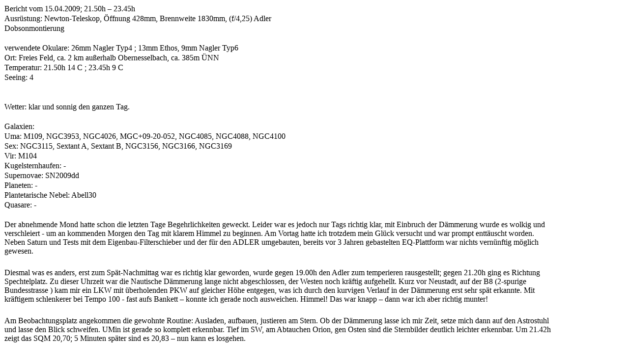

--- FILE ---
content_type: text/html
request_url: http://www.strnad-emskirchen.de/beobachtungen/adler/20090415.html
body_size: 8287
content:
<!DOCTYPE html PUBLIC "-//W3C//DTD HTML 4.01 Transitional//EN">
<html>
<head>
  <meta content="text/html;charset=ISO-8859-1" http-equiv="Content-Type">
  <title>20090415</title>
</head>
<body>
<table border="0" cellspacing="0" cols="1" frame="void" rules="none">
  <colgroup><col width="1115"></colgroup> <tbody>
    <tr>
      <td align="left" height="18" width="1115"><font face="Verdana">Bericht
vom 15.04.2009; 21.50h &#8211; 23.45h</font></td>
    </tr>
    <tr>
      <td align="left" height="18"><font face="Verdana">Ausr&uuml;stung:
Newton-Teleskop, &Ouml;ffnung 428mm, Brennweite 1830mm, (f/4,25) Adler</font></td>
    </tr>
    <tr>
      <td align="left" height="18"><font face="Verdana">Dobsonmontierung</font></td>
    </tr>
    <tr>
      <td align="left" height="17"><br>
      </td>
    </tr>
    <tr>
      <td align="left" height="18"><font face="Verdana">verwendete
Okulare: 26mm Nagler Typ4 ; 13mm Ethos, 9mm Nagler Typ6</font></td>
    </tr>
    <tr>
      <td align="left" height="18"><font face="Verdana">Ort: Freies
Feld, ca. 2 km au&szlig;erhalb Obernesselbach, ca. 385m &Uuml;NN</font></td>
    </tr>
    <tr>
      <td align="left" height="18"><font face="Verdana">Temperatur:
21.50h 14 C ; 23.45h 9 C</font></td>
    </tr>
    <tr>
      <td align="left" height="18"><font face="Verdana">Seeing: 4</font></td>
    </tr>
    <tr>
      <td align="left" height="17"><br>
      </td>
    </tr>
    <tr>
      <td align="left" height="17"><br>
      </td>
    </tr>
    <tr>
      <td align="left" height="18"><font face="Verdana">Wetter: klar
und sonnig den ganzen Tag.</font></td>
    </tr>
    <tr>
      <td align="left" height="17"><br>
      </td>
    </tr>
    <tr>
      <td align="left" height="18"><font face="Verdana">Galaxien:</font></td>
    </tr>
    <tr>
      <td align="left" height="18"><font face="Verdana">Uma: M109,
NGC3953, NGC4026, MGC+09-20-052, NGC4085, NGC4088, NGC4100</font></td>
    </tr>
    <tr>
      <td align="left" height="18"><font face="Verdana">Sex: NGC3115,
Sextant A, Sextant B, NGC3156, NGC3166, NGC3169</font></td>
    </tr>
    <tr>
      <td align="left" height="18"><font face="Verdana">Vir: M104</font></td>
    </tr>
    <tr>
      <td align="left" height="18"><font face="Verdana">Kugelsternhaufen:
-</font></td>
    </tr>
    <tr>
      <td align="left" height="18"><font face="Verdana">Supernovae:
SN2009dd</font></td>
    </tr>
    <tr>
      <td align="left" height="18"><font face="Verdana">Planeten: -</font></td>
    </tr>
    <tr>
      <td align="left" height="18"><font face="Verdana">Plantetarische
Nebel: Abell30</font></td>
    </tr>
    <tr>
      <td align="left" height="18"><font face="Verdana">Quasare: -</font></td>
    </tr>
    <tr>
      <td align="left" height="17"><br>
      </td>
    </tr>
    <tr>
      <td align="left" height="66"><font face="Verdana">Der abnehmende
Mond hatte schon die letzten Tage Begehrlichkeiten geweckt. Leider war
es jedoch nur Tags richtig klar, mit Einbruch der D&auml;mmerung wurde
es wolkig und verschleiert - um an kommenden Morgen den Tag mit klarem
Himmel zu beginnen. Am Vortag hatte ich trotzdem mein Gl&uuml;ck
versucht und war prompt entt&auml;uscht worden. Neben Saturn und Tests
mit dem Eigenbau-Filterschieber und der f&uuml;r den ADLER umgebauten,
bereits vor 3 Jahren gebastelten EQ-Plattform war nichts
vern&uuml;nftig m&ouml;glich gewesen.</font></td>
    </tr>
    <tr>
      <td align="left" height="17"><br>
      </td>
    </tr>
    <tr>
      <td align="left" height="82"><font face="Verdana">Diesmal was es
anders, erst zum Sp&auml;t-Nachmittag war es richtig klar geworden,
wurde gegen 19.00h den Adler zum temperieren rausgestellt; gegen 21.20h
ging es Richtung Spechtelplatz. Zu dieser Uhrzeit war die Nautische
D&auml;mmerung lange nicht abgeschlossen, der Westen noch kr&auml;ftig
aufgehellt. Kurz vor Neustadt, auf der B8 (2-spurige Bundesstrasse )
kam mir ein LKW mit &uuml;berholenden PKW auf gleicher H&ouml;he
entgegen, was ich durch den kurvigen Verlauf in der D&auml;mmerung erst
sehr sp&auml;t erkannte. Mit kr&auml;ftigem schlenkerer bei Tempo 100 -
fast aufs Bankett &#8211; konnte ich gerade noch ausweichen. Himmel! Das war
knapp &#8211; dann war ich aber richtig munter!</font></td>
    </tr>
    <tr>
      <td align="left" height="17"><br>
      </td>
    </tr>
    <tr>
      <td align="left" height="50"><font face="Verdana">Am
Beobachtungsplatz angekommen die gewohnte Routine: Ausladen, aufbauen,
justieren am Stern. Ob der D&auml;mmerung lasse ich mir Zeit, setze
mich dann auf den Astrostuhl und lasse den Blick schweifen. UMin ist
gerade so komplett erkennbar. Tief im SW, am Abtauchen Orion, gen Osten
sind die Sternbilder deutlich leichter erkennbar. Um 21.42h zeigt das
SQM 20,70; 5 Minuten sp&auml;ter sind es 20,83 &#8211; nun kann es losgehen.</font></td>
    </tr>
    <tr>
      <td align="left" height="17"><br>
      </td>
    </tr>
    <tr>
      <td align="left" height="34"><font face="Verdana">Auf der
Asto-Mailingliste hatte ich von einer k&uuml;rzlich entdeckten, relativ
hellen Supernova in UMa gelesen, einer dankbar hoch gelegenen Region.
Ich beginne den Starhop bei Gamma Uma, lande fast zwangsl&auml;ufig bei</font></td>
    </tr>
    <tr>
      <td align="left" height="17"><br>
      </td>
    </tr>
    <tr>
      <td align="left" height="18"><font face="Verdana"><span
 style="font-weight: bold;">M109</span></font><font face="Verdana"><span
 style="color: rgb(204, 0, 0); font-weight: bold;"> </span>- GX - UMA
- (mag 9,8 - sbr 13,6; 7,5 * 4,4') SQM20,9</font></td>
    </tr>
    <tr>
      <td align="left" height="113"><font face="Verdana">greife gleich
zum 13er Oku. Leider ist das Seeing schlecht. Selbst bei dieser relativ
geringen Vergr&ouml;&szlig;erung von 140-fach f&auml;llt es schwer,
einen benachbarten Mag10-Vordergrundstern richtig punktf&ouml;rmig zu
fokussieren. Noch schiebe ich es auf Temperierungsprobleme, es zeigt
sich sp&auml;ter dass es leider am atmosph&auml;rischen Seeing liegt.
Leicht ist die ovale Au&szlig;enkontur der GX (etwa 3:2) erkennbar.
Auch zeigt sich gleich eine schr&auml;ge, l&auml;ngliche Aufhellung mit
merklichem relativ kleinem aber doch fl&auml;chigem Maximum. F&uuml;r
mehr wird es schwierig. Die Au&szlig;enkontur ist relativ scharf vom
Hintergrund abgehoben. Ich skizziere von einem Schr&auml;gbalken
abgehende gegengleich startende B&ouml;gen, welche blasser werdend in
etwa zum jeweils anderen Balkenende zur&uuml;ckkommen. Die DSS-Aufnahme
hat nicht allzu viel &Uuml;bereinstimmung mit der Skizze &#8211; bei
gegebenen Himmel ist Detailerkennung schwierig. Eine notierte 3er
Sternenkette jeweils um mag 13 im n&ouml;rdlichen Au&szlig;enhalo passt
dann aber wieder zur Aufnahme.</font></td>
    </tr>
    <tr>
      <td align="left" height="17"><br>
      </td>
    </tr>
    <tr>
      <td align="left" height="18"><font face="Verdana">N<span
 style="font-weight: bold;">GC3935</span><span
 style="font-weight: bold;"></span></font><font face="Verdana"><span
 style="color: rgb(0, 153, 0); font-weight: bold;"> </span>- GX - UMA
- (mag 10,1 - sbr 13,4; 6,9 * 3,6') SQM21,00</font></td>
    </tr>
    <tr>
      <td align="left" height="97"><font face="Verdana">nur ein Grad
von M109 entfernt liegt auf meinem Starhop-Pfad, wird aber nur
fl&uuml;chtig gestreift. Seitens Helligkeit nur einen Tick
schw&auml;cher als M109 verwundert es, warum dieses Objekt damals nicht
ebenso ausgemacht wurde. Ich sehe ein etwas mottelig wirkendes Oval,
etwas lang gezogener (2:1), die Hauptachse fast 90 Grad vs M109
geneigt, etwa von N nach S. Dicht an der GX, ca. 2&#8217; &ouml;stlich ein
mag 12/13 Vordergrundstern, parallel zur GX-Hauptachse, etwa 5&#8217;
s&uuml;dlich davon ein weiterer, &auml;hnlich heller Vertreter. Im
GX-Halo selbst, in etwa gg&uuml;. des erstgenannten Vordergrundsterns
ein blasser mag 14 Lichtfunken. Die DSS-Aufnahme der Nachbereitung
macht Appetit: bei gutem Seeing und dunklem Himmel m&uuml;ssten sich
hier doch einige Details erhaschen lassen &#8211; vormerken!</font></td>
    </tr>
    <tr>
      <td align="left" height="17"><br>
      </td>
    </tr>
    <tr>
      <td align="left" height="34"><font face="Verdana">Gut nochmals
ein weiteres Grad weiter, entgegen der Richtung zu Gamma UMA zeigt Ciel
eine 2er-GX-Gruppe mit Edge-On-GXen im 90 Grad-Winkel zueinander, mit
fast ber&uuml;hrenden Spitzen. Das sieht viel versprechend aus. Also
auf zu</font></td>
    </tr>
    <tr>
      <td align="left" height="17"><br>
      </td>
    </tr>
    <tr>
      <td align="left" height="18"><font face="Verdana"><span
 style="font-weight: bold;">NGC4026</span> - GX - UMA - (mag 10,8 - sbr
12,7; 4,8 * 1,2') SQM21,00 und</font></td>
    </tr>
    <tr>
      <td align="left" height="18"><font face="Verdana"><span
 style="font-weight: bold;">MGC+09-20-052</span> - GX - UMA - (???)
SQM21,00</font></td>
    </tr>
    <tr>
      <td align="left" height="66"><font face="Verdana">Die NGC-GX ist
sofort ausgemacht, eine relativ helle Spindel mit merklicher zentrale
Bulge. Nur wo ist die zweite GX? Ich war ob der Bezeichnung schon etwas
irritiert, keine NGC- oder UGC/PGC-Nummer, doch die Helligkeitsangabe
mit Absolut 11,7 und sbr 12,1 sollte kein Problem darstellen. Hier muss
ein Katalogfehler vorliegen, ich konnte trotz gr&ouml;&szlig;erer
Bem&uuml;hungen die GX leider nicht ausmachen. Die Position mag
vielleicht stimmen, die Helligkeitsangaben dann definitiv jedoch nicht.</font></td>
    </tr>
    <tr>
      <td align="left" height="17"><br>
      </td>
    </tr>
    <tr>
      <td align="left" height="34"><font face="Verdana">Der Starhop
geht weiter mit dem Auge am 26er Oku &#8211; bei kurzen Distanzen wie hier
nur einem Grad ist dies die schnellere und sicherer Variante zu Ziel,
dann ist die Wirt-Galaxie der aktuellen Supernova erreicht:</font></td>
    </tr>
    <tr>
      <td align="left" height="17"><br>
      </td>
    </tr>
    <tr>
      <td align="left" height="18"><font face="Verdana"><span
 style="font-weight: bold;">NGC4088</span> - GX - UMA - (mag 10,6 - sbr
13,2; 5,6 * 2,1') SQM21,10</font></td>
    </tr>
    <tr>
      <td align="left" height="97"><font face="Verdana">Auch ohne die
&#8218;Anreicherung&#8217; ein interessantes Objekt. Es zeigt sich ein deutlich
l&auml;ngliches Gebilde, welches breite, hellere Regionen aufweist und
dabei irregul&auml;r wirkt; die markanteste, ca 2&#8217; lang weist etwa nach
NO. &Uuml;ber die Gesamte Fl&auml;che sind sonst nur geringe
Helligkeitsnuancen auszumachen. Zum Zentrum hin ist jdeoch eine weitere
Helligkeitsmassierung festzustellen &#8211; scheinbar ein Vordergrundstern -
etwa im geometrischem Mittel - abgesehen. &#8222;Scheinbar&#8220; deshalb, da es
sich hier um die Supernova SN2009bb handelt. Mit dem Netbook vor Ort
versuche ich mich an einer Helligkeitsabsch&auml;tzung. Ich suche
&auml;hnliche helle Vergleichsterne im Feld, versuche die SN diesen
gegen&uuml;ber einzuordnen. Etwas heller als ein mag 13,7, jedoch
blasser als ein 13,25er, also ca. 13,5. Nicht ganz einfach, da die SN
ja nicht im dunklen Raum, sondern vor dem K&ouml;rper der
m&auml;&szlig;ig fl&auml;chenhellen GX steht. Lohnenswert!</font></td>
    </tr>
    <tr>
      <td align="left" height="17"><br>
      </td>
    </tr>
    <tr>
      <td align="left" height="34"><font face="Verdana">Von der
Beobachtung befl&uuml;gelt wollte ich gleich bei der n&auml;chsten SN
weitermachen, hatte jedoch die Katalognummer falsch notiert. Ohne
Kenntnis der Wirt-GX wird es nichts &#8211; pech gehabt.</font></td>
    </tr>
    <tr>
      <td align="left" height="17"><br>
      </td>
    </tr>
    <tr>
      <td align="left" height="82"><font face="Verdana">Auch beim
n&auml;chsten geplanten Objekt gehe ich leer aus. Abell 20 in CMin
steht mit ca. 25 Grad relativ niedrig, Richtung SW. Dort ist die
ge&ouml;ffnete Heckklappe des Autos im Strahlengang. Auch macht mir der
dunstige Horizont etwas Sorge. Luftfeuchtigkeit kann es kaum sein, ist
die Nacht doch ausgesprochen trocken. Ich tippe auf Pollen. Angestrahlt
durch die urbane Beleuchtung von Bad Windsheim ist in dieser Region die
Grenzgr&ouml;&szlig;e so niedrig, das dort ans Beobachten sehr
schwacher PN&#8217;s nicht zu denken ist. Im Objektordner habe ich eine
jedoch eine komplette &Uuml;bersicht der Abell-PN&#8217;s, so komme ich auf
A30, deutlich h&ouml;her im Sternbild Cancer. So versuche ich dort mein
Gl&uuml;ck:</font></td>
    </tr>
    <tr>
      <td align="left" height="17"><br>
      </td>
    </tr>
    <tr>
      <td align="left" height="18"><font face="Verdana"><span
 style="font-weight: bold;">PK208+33.1</span></font><font face="Verdana"><span
 style="font-weight: bold; color: rgb(0, 153, 0);"> </span>= <span
 style="font-weight: bold;">Abell30 </span>- PN - CNC - (mag 15,6 -
sbr 14,6; 2,1 * 2,1') SQM21,20</font></td>
    </tr>
    <tr>
      <td align="left" height="113"><font face="Verdana">Aktuell war
das Seeing etwas besser, so dass nach erreichen der Zielregion auch das
9er (202-fach) eingesetzt werden konnte. Im GF zeigt sich eine
Sternengruppe in Form eines leicht deformierten Parallelogramms mit
Komponenten von mag 12 bis 13,5. Die hellste Komponente an der rechten,
oberen Ecke. Ca. 1&#8217; unterhalb davon ein 13,3er F&uuml;nkchen. Etwa in
Richtung 4h, gut 4&#8217; weiter sollte der PN stehen. Mit Geduld erkenne ich
zun&auml;chst nur eine weitere, recht blasse Sternenformation in Form
des Cancer-Sternbilds, jeweils um Mag14. Dann meine ich etwas zu
erahnen, nur ist nichts definitiv. Mit OIII bin ich immer noch
unsicher, meine aber eine sehr blasse Aufhellung erkennen zu
k&ouml;nnen, &uuml;berwiegend am rechten Rand einer gedachten Blase.
Beim raschen Filterwechsel (ich muss noch etwas nacharbeiten, die
untere Rasterung geht viel zu streng) reicht es f&uuml;r eine
grenzwertige Best&auml;tigung &#8211; ja, da ist etwas. Details kann ich aber
nicht bieten.</font></td>
    </tr>
    <tr>
      <td align="left" height="17"><br>
      </td>
    </tr>
    <tr>
      <td align="left" height="66"><font face="Verdana">Bei meiner
letzten Spechtelvorbereitung hatte ich mir das unscheinbare Sternbild
Sextans vorgenommen, zwischen Hydra und Leo gelegen. Zun&auml;chst
versuche ich mit blo&szlig;em Auge mein Gl&uuml;ck. Die Bedingungen
tief im S und SO sind wirklich nicht gut, auch die oberen Sterne des
Sternbild Crater (Becher) sind kaum auszumachen, die untere Spitze des
Sextans (Gamma Sex) ist nur ab und an blickweise auszumachen &#8211; fst
nicht besser als 5.0, eher sogar etwas schlechter. Mein n&auml;chstes
Ziel liegt mit knapp 30 Grad etwas h&ouml;her, ist dankenswerter weise
aber relativ hell:</font></td>
    </tr>
    <tr>
      <td align="left" height="17"><br>
      </td>
    </tr>
    <tr>
      <td align="left" height="18"><font face="Verdana"><span
 style="font-weight: bold;">NGC3115 </span>- GX - SEX - (mag 8,9 - sbr
11,9; 7,3 * 3,4') SQM21,20</font></td>
    </tr>
    <tr>
      <td align="left" height="50"><font face="Verdana">Eine recht
helle Linse in Kantenlage, etwa 3:1. Die im DSS-Foto erkennbaren zart
auslaufenden Au&szlig;enbereiche konnte ich nicht ausmachen, daher kam
mir das Objekt lang gestreckter als tats&auml;chlich vorhanden vor. Im
GF oberhalb (n&ouml;rdlich) der schr&auml;g von 10h nach 4h
ausgerichteten Spindel ein mag 13- Vordergrundstern, nach 2&#8217; ein
hellerer mag 12er.</font></td>
    </tr>
    <tr>
      <td align="left" height="17"><br>
      </td>
    </tr>
    <tr>
      <td align="left" height="18"><font face="Verdana">Nun wird es
wieder deutlich schwerer, mit</font></td>
    </tr>
    <tr>
      <td align="left" height="18"><font face="Verdana"><span
 style="font-weight: bold;">UGCA 205</span> = Sextans A - GX - SEX -
(mag 11,5 - sbr 15,0; 5,9 * 4,9') SQM21,20</font></td>
    </tr>
    <tr>
      <td align="left" height="97"><font face="Verdana">Eine Chance
hier etwas zu sehen? &#8211; ein eindeutiges Ja! Aber nur Teilbereiche. Es
handelt sich hier um eine relativ kleine (5k JL Durchmesser),
irregul&auml;re Zwerggalaxie, welche zur Lokalen Gruppe z&auml;hlt und
gut 4 Mio LJ entfernt steht. Im Okular sehe ich einige Feldsterne, drei
in etwa waagrecht, schr&auml;g dar&uuml;ber nochmals 3
Lichtf&uuml;nkchen, ca. 1&#8217; separiert. Mehr rechter Hand zeigen sich
zarte Helligkeitsvariationen, kleine, sehr blasse Kn&ouml;tchen.
Schwer, aber doch eindeutig. Spa&szlig;eshalber versuche ich es mit
OIII: der Hintergrund wird nun richtig schwarz, die Kn&ouml;tchen
bleiben, werden sogar einen Tick deutlicher. Das wenige Licht bei der
angegebenen Fl&auml;chenhelligkeit scheint sich auf sehr begrenzte
Gebiete zu konzentrieren. Ich bin angenehm &uuml;berrascht. Notiert
hatte ich: lichtschwach, leicht grieselige Bereiche. F&uuml;r die
kastenf&ouml;rmige Au&szlig;enkontur reichte es leider nicht.</font></td>
    </tr>
    <tr>
      <td align="left" height="17"><br>
      </td>
    </tr>
    <tr>
      <td align="left" height="34"><font face="Verdana">Wer A sagt
sollte auch B sagen. Der Starhop dorthin wird mit dem 8*50 Sucher
durchgef&uuml;hrt, sind doch einige Grad an Distanz zu &uuml;berwinden.
Wie gewohnt hangle ich mich an helleren Sternenformationen entlang,
also wie oftmals &uuml;ber kleine Umwege. Auf diesem Umweg liegt noch
eine interessante GX-Gruppe:</font></td>
    </tr>
    <tr>
      <td align="left" height="17"><br>
      </td>
    </tr>
    <tr>
      <td align="left" height="18"><font face="Verdana"><span
 style="font-weight: bold;">NGC3169 </span>- GX - SEX - (mag 10,2 -
sbr 12,8; 4,2 * 2,9') SQM21,28</font></td>
    </tr>
    <tr>
      <td align="left" height="18"><font face="Verdana"><span
 style="font-weight: bold;">NGC3166 </span>- GX - SEX - (mag 10,4 -
sbr 12,9; 4,9 * 1,9') SQM21,28</font></td>
    </tr>
    <tr>
      <td align="left" height="18"><font face="Verdana"><span
 style="font-weight: bold;">NGC3165</span> - GX - SEX - (mag 13,9 - sbr
14,0; 1,3 * 0,7') SQM21,28</font></td>
    </tr>
    <tr>
      <td align="left" height="66"><font face="Verdana">In einer
relativ sternenreichen Region. NGX 3166 zeigte sich als GX mit
rundlichem, fl&auml;chig-hellem Zentralbereich und kleinem ovalen
Au&szlig;enhalo, w&auml;hrend 3169, nur ca. 5&#8217; separiert und damit
locker im 13er Oku gemeinsam betrachtbar ein mehr l&auml;nglichen ZB
aufweist, der Halo aber &#8211; an sich relativ blass &#8211; dann abrupt zum
dunklen Hintergrund endet. Gerne w&uuml;rde ich h&ouml;her
vergr&ouml;&szlig;ern, nur macht es leider keinen Sinn. Die Dritte GX &#8211;
NGC3165 &#8211; auch in unmittelbarer N&auml;he konnte ich nicht ausmachen,
daf&uuml;r locker und leicht in knapp &frac12; Grad Distanz</font></td>
    </tr>
    <tr>
      <td align="left" height="17"><br>
      </td>
    </tr>
    <tr>
      <td align="left" height="18"><font face="Verdana"><span
 style="font-weight: bold;">NGC3156</span> - GX - SEX - (mag 12,3 - sbr
13,0; 1,9 * 1,2') SQM21,28</font></td>
    </tr>
    <tr>
      <td align="left" height="18"><font face="Verdana">Wenn auch nur
als unspektakul&auml;res, kleines 2:1 oval neben einer fast
gleichwinkligen 3er Sternengruppe, im GF auf der Kante stehend. Hin zu</font></td>
    </tr>
    <tr>
      <td align="left" height="17"><br>
      </td>
    </tr>
    <tr>
      <td align="left" height="18"><font face="Verdana"><span
 style="font-weight: bold;">UGC 5373</span> = Sextans B - GX - SEX -
(mag 11,3 - sbr 14,3; 5,1 * 3,0') SQM21,28</font></td>
    </tr>
    <tr>
      <td align="left" height="66"><font face="Verdana">Sind es von
dort nur noch knapp 4 Grad. F&uuml;r mich eindeutig die schwierigere
der beiden Sextans-Dwarfs, gibt es hier doch keine deutlichen
Helligkeitsmassierungen. Auch hier handelt es sich um eine Zwerg-GX
(Dwarf) wie bei Sextans A, in &auml;hnlicher Entfernung. Ich skizziere
eine leicht wannenf&ouml;rmige Sternenkette mit blassen Mag 13/13
F&uuml;nkchen, dar&uuml;ber in 6&#8217; eine spitzwinklige 3er Gruppe.
Dazwischen die GX. Ich notierte: sehr blass, hebt sich nur unmerklich
vom Hintergrund ab. Es hat gerade so gereicht, bei besserem Himmel
sicher nicht allzu schwer.</font></td>
    </tr>
    <tr>
      <td align="left" height="17"><br>
      </td>
    </tr>
    <tr>
      <td align="left" height="66"><font face="Verdana">A propos
Himmel: Diese Nacht zeigt wieder die Schwierigkeit bei der Angabe
f&uuml;r objektive Himmelshelligkeit deutlich auf. Die SQM-Werte waren
mittlerweile auf ordentliche 21,28 gefallen, doch sagt dies diesmal
wenig &uuml;ber die Bedingungen auf ca. 35 Grad H&ouml;he aus.
Verglichen mit anderen N&auml;chten war die Transparenz selbst auf
dieser H&ouml;he relativ schlecht. Es fehlt nach wie vor die
M&ouml;glichkeit &ouml;rtlich begrenzt objektive Aussagen treffen zu
k&ouml;nnen. Mit fst-Angaben der Beobachtungsregion l&auml;ge man
n&auml;her, nur sind die Werte zwischen verschiedenen Beobachtern
wieder nicht aussagef&auml;hig, da zu unterschiedlich.</font></td>
    </tr>
    <tr>
      <td align="left" height="17"><br>
      </td>
    </tr>
    <tr>
      <td align="left" height="18"><font face="Verdana">Zum Abschluss
musste dann noch etwas Einfaches her, n&ouml;rdlich des Raben und
gerade &uuml;ber der Grenze schon im Virgo:</font></td>
    </tr>
    <tr>
      <td align="left" height="17"><br>
      </td>
    </tr>
    <tr>
      <td align="left" height="18"><font face="Verdana"><span
 style="font-weight: bold;">M104 </span>- GX - Vir - (mag 8,0 - sbr
12,6; 8,6 * 4,2') SQM21,28</font></td>
    </tr>
    <tr>
      <td align="left" height="66"><font face="Verdana">Die
Sombreo-Galaxie. Im Newton nat&uuml;rlich mit umgedrehten Hut.
Gigantisch, wie das mottelig wirkende Staubband die GX teilt. Der
gr&ouml;&szlig;ere, hellere Bereich n&ouml;rdlich. Knapp unterhalb des
sichtbaren Halos, ein deutlicher mag 13 Feldstern, von dort etwa 2&#8217;
Richtung 4h ein 14,5 er F&uuml;nkchen. Deutlich heller, vom GX-Zentrum
Richtung 10h ein markanter 10er Vordergrundstern. Sch&ouml;n ..
trotzdem will diese Nacht keine Begeisterung aufkommen. Feldsterne sind
nicht so knackig wie gewohnt, es fehlen etwas die Kontraste. Hups ..
ein Blick mit blo&szlig;em Auge zeigt nun auch noch auf- und
durchziehende breite Dunststreifen.</font></td>
    </tr>
    <tr>
      <td align="left" height="17"><br>
      </td>
    </tr>
    <tr>
      <td align="left" height="34"><font face="Verdana">Schluss
f&uuml;r heute &#8230;. Es muss auch mal unterdurchschnittliche N&auml;chte
geben. Aber es geht ja erst Richtung Neumond &#8211; ich hoffe auf weitere
Beobachtungsm&ouml;glichkeiten.</font></td>
    </tr>
    <tr>
      <td align="left" height="17"><br>
      </td>
    </tr>
    <tr>
      <td align="left" height="18"><font face="Verdana">Viele
Gr&uuml;&szlig;e</font></td>
    </tr>
    <tr>
      <td align="left" height="17"><br>
      </td>
    </tr>
    <tr>
      <td align="left" height="18"><font face="Verdana">Achim&nbsp;&nbsp;&nbsp;&nbsp;&nbsp;&nbsp;&nbsp;&nbsp;&nbsp;&nbsp;&nbsp;&nbsp;&nbsp;&nbsp;&nbsp;&nbsp;&nbsp;&nbsp;&nbsp;&nbsp;&nbsp;&nbsp;&nbsp;&nbsp;&nbsp;&nbsp;&nbsp;&nbsp;&nbsp;&nbsp;&nbsp;&nbsp;&nbsp;&nbsp;&nbsp;&nbsp;&nbsp;&nbsp;
      <a style="color: rgb(51, 51, 255); font-weight: bold;"
 href="../../bb_adler.html">&gt; zur&uuml;ck zur
Beobachtungs&uuml;bersicht</a><br>
      </font></td>
    </tr>
  </tbody>
</table>
</body>
</html>
